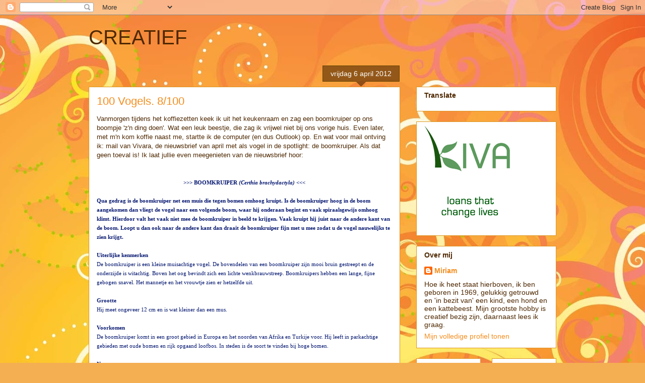

--- FILE ---
content_type: text/html; charset=UTF-8
request_url: http://creatief-miriam.blogspot.com/2012/04/100-vogels-8100.html
body_size: 14481
content:
<!DOCTYPE html>
<html class='v2' dir='ltr' lang='nl'>
<head>
<link href='https://www.blogger.com/static/v1/widgets/335934321-css_bundle_v2.css' rel='stylesheet' type='text/css'/>
<meta content='width=1100' name='viewport'/>
<meta content='text/html; charset=UTF-8' http-equiv='Content-Type'/>
<meta content='blogger' name='generator'/>
<link href='http://creatief-miriam.blogspot.com/favicon.ico' rel='icon' type='image/x-icon'/>
<link href='http://creatief-miriam.blogspot.com/2012/04/100-vogels-8100.html' rel='canonical'/>
<link rel="alternate" type="application/atom+xml" title="CREATIEF - Atom" href="http://creatief-miriam.blogspot.com/feeds/posts/default" />
<link rel="alternate" type="application/rss+xml" title="CREATIEF - RSS" href="http://creatief-miriam.blogspot.com/feeds/posts/default?alt=rss" />
<link rel="service.post" type="application/atom+xml" title="CREATIEF - Atom" href="https://www.blogger.com/feeds/6906216463596727669/posts/default" />

<link rel="alternate" type="application/atom+xml" title="CREATIEF - Atom" href="http://creatief-miriam.blogspot.com/feeds/324739215273956642/comments/default" />
<!--Can't find substitution for tag [blog.ieCssRetrofitLinks]-->
<link href='https://blogger.googleusercontent.com/img/b/R29vZ2xl/AVvXsEjxfawmt5qTI2zq5hoZJg4wB2phRnZPVfZurR5ojjCoFEZ2U5hCoO9ZTr-ctewgIVeFqwzFSN1zsusfwVGY8oZFJAZ5FUYUvt-voasfGdnb03a1XT6yvVeeK2zyw92YLKp9KasUDM_LAvtv/s320/boomkruiper.jpg' rel='image_src'/>
<meta content='http://creatief-miriam.blogspot.com/2012/04/100-vogels-8100.html' property='og:url'/>
<meta content='100 Vogels. 8/100' property='og:title'/>
<meta content='Vanmorgen tijdens het koffiezetten keek ik uit het keukenraam en zag een boomkruiper op ons boompje &#39;z&#39;n ding doen&#39;. Wat een leuk beestje, d...' property='og:description'/>
<meta content='https://blogger.googleusercontent.com/img/b/R29vZ2xl/AVvXsEjxfawmt5qTI2zq5hoZJg4wB2phRnZPVfZurR5ojjCoFEZ2U5hCoO9ZTr-ctewgIVeFqwzFSN1zsusfwVGY8oZFJAZ5FUYUvt-voasfGdnb03a1XT6yvVeeK2zyw92YLKp9KasUDM_LAvtv/w1200-h630-p-k-no-nu/boomkruiper.jpg' property='og:image'/>
<title>CREATIEF: 100 Vogels. 8/100</title>
<style id='page-skin-1' type='text/css'><!--
/*
-----------------------------------------------
Blogger Template Style
Name:     Awesome Inc.
Designer: Tina Chen
URL:      tinachen.org
----------------------------------------------- */
/* Content
----------------------------------------------- */
body {
font: normal normal 13px Arial, Tahoma, Helvetica, FreeSans, sans-serif;
color: #4e2800;
background: #f4af52 url(//themes.googleusercontent.com/image?id=1jBzZZhWmESbxpWuz4_KYI1iPRIJPfZVbhagMxWcJWDsBoLRejCvAeTWImo0USEiGpD5G) repeat fixed top center /* Credit: molotovcoketail (https://www.istockphoto.com/googleimages.php?id=1794602&amp;platform=blogger) */;
}
html body .content-outer {
min-width: 0;
max-width: 100%;
width: 100%;
}
a:link {
text-decoration: none;
color: #f48d1d;
}
a:visited {
text-decoration: none;
color: #b5653b;
}
a:hover {
text-decoration: underline;
color: #f48d1d;
}
.body-fauxcolumn-outer .cap-top {
position: absolute;
z-index: 1;
height: 276px;
width: 100%;
background: transparent none repeat-x scroll top left;
_background-image: none;
}
/* Columns
----------------------------------------------- */
.content-inner {
padding: 0;
}
.header-inner .section {
margin: 0 16px;
}
.tabs-inner .section {
margin: 0 16px;
}
.main-inner {
padding-top: 65px;
}
.main-inner .column-center-inner,
.main-inner .column-left-inner,
.main-inner .column-right-inner {
padding: 0 5px;
}
*+html body .main-inner .column-center-inner {
margin-top: -65px;
}
#layout .main-inner .column-center-inner {
margin-top: 0;
}
/* Header
----------------------------------------------- */
.header-outer {
margin: 0 0 0 0;
background: transparent none repeat scroll 0 0;
}
.Header h1 {
font: normal normal 40px Arial, Tahoma, Helvetica, FreeSans, sans-serif;
color: #4e2800;
text-shadow: 0 0 -1px #000000;
}
.Header h1 a {
color: #4e2800;
}
.Header .description {
font: normal normal 14px Arial, Tahoma, Helvetica, FreeSans, sans-serif;
color: #4e2800;
}
.header-inner .Header .titlewrapper,
.header-inner .Header .descriptionwrapper {
padding-left: 0;
padding-right: 0;
margin-bottom: 0;
}
.header-inner .Header .titlewrapper {
padding-top: 22px;
}
/* Tabs
----------------------------------------------- */
.tabs-outer {
overflow: hidden;
position: relative;
background: transparent url(https://resources.blogblog.com/blogblog/data/1kt/awesomeinc/tabs_gradient_groovy.png) repeat scroll 0 0;
}
#layout .tabs-outer {
overflow: visible;
}
.tabs-cap-top, .tabs-cap-bottom {
position: absolute;
width: 100%;
border-top: 1px solid #dc9522;
}
.tabs-cap-bottom {
bottom: 0;
}
.tabs-inner .widget li a {
display: inline-block;
margin: 0;
padding: .6em 1.5em;
font: normal bold 14px Arial, Tahoma, Helvetica, FreeSans, sans-serif;
color: #99531e;
border-top: 1px solid #dc9522;
border-bottom: 1px solid #dc9522;
border-left: 1px solid #dc9522;
height: 16px;
line-height: 16px;
}
.tabs-inner .widget li:last-child a {
border-right: 1px solid #dc9522;
}
.tabs-inner .widget li.selected a, .tabs-inner .widget li a:hover {
background: #ffeedd url(https://resources.blogblog.com/blogblog/data/1kt/awesomeinc/tabs_gradient_groovy.png) repeat-x scroll 0 -100px;
color: #3c1f00;
}
/* Headings
----------------------------------------------- */
h2 {
font: normal bold 14px Arial, Tahoma, Helvetica, FreeSans, sans-serif;
color: #4e2800;
}
/* Widgets
----------------------------------------------- */
.main-inner .section {
margin: 0 27px;
padding: 0;
}
.main-inner .column-left-outer,
.main-inner .column-right-outer {
margin-top: 0;
}
#layout .main-inner .column-left-outer,
#layout .main-inner .column-right-outer {
margin-top: 0;
}
.main-inner .column-left-inner,
.main-inner .column-right-inner {
background: transparent none repeat 0 0;
-moz-box-shadow: 0 0 0 rgba(0, 0, 0, .2);
-webkit-box-shadow: 0 0 0 rgba(0, 0, 0, .2);
-goog-ms-box-shadow: 0 0 0 rgba(0, 0, 0, .2);
box-shadow: 0 0 0 rgba(0, 0, 0, .2);
-moz-border-radius: 0;
-webkit-border-radius: 0;
-goog-ms-border-radius: 0;
border-radius: 0;
}
#layout .main-inner .column-left-inner,
#layout .main-inner .column-right-inner {
margin-top: 0;
}
.sidebar .widget {
font: normal normal 14px Arial, Tahoma, Helvetica, FreeSans, sans-serif;
color: #4e2800;
}
.sidebar .widget a:link {
color: #f48d1d;
}
.sidebar .widget a:visited {
color: #b5653b;
}
.sidebar .widget a:hover {
color: #f48d1d;
}
.sidebar .widget h2 {
text-shadow: 0 0 -1px #000000;
}
.main-inner .widget {
background-color: #ffffff;
border: 1px solid #dc9522;
padding: 0 15px 15px;
margin: 20px -16px;
-moz-box-shadow: 0 0 0 rgba(0, 0, 0, .2);
-webkit-box-shadow: 0 0 0 rgba(0, 0, 0, .2);
-goog-ms-box-shadow: 0 0 0 rgba(0, 0, 0, .2);
box-shadow: 0 0 0 rgba(0, 0, 0, .2);
-moz-border-radius: 0;
-webkit-border-radius: 0;
-goog-ms-border-radius: 0;
border-radius: 0;
}
.main-inner .widget h2 {
margin: 0 -0;
padding: .6em 0 .5em;
border-bottom: 1px solid transparent;
}
.footer-inner .widget h2 {
padding: 0 0 .4em;
border-bottom: 1px solid transparent;
}
.main-inner .widget h2 + div, .footer-inner .widget h2 + div {
border-top: 0 solid #dc9522;
padding-top: 0;
}
.main-inner .widget .widget-content {
margin: 0 -0;
padding: 7px 0 0;
}
.main-inner .widget ul, .main-inner .widget #ArchiveList ul.flat {
margin: -0 -15px 0;
padding: 0;
list-style: none;
}
.main-inner .widget #ArchiveList {
margin: -0 0 0;
}
.main-inner .widget ul li, .main-inner .widget #ArchiveList ul.flat li {
padding: .5em 15px;
text-indent: 0;
color: #666666;
border-top: 0 solid #dc9522;
border-bottom: 1px solid transparent;
}
.main-inner .widget #ArchiveList ul li {
padding-top: .25em;
padding-bottom: .25em;
}
.main-inner .widget ul li:first-child, .main-inner .widget #ArchiveList ul.flat li:first-child {
border-top: none;
}
.main-inner .widget ul li:last-child, .main-inner .widget #ArchiveList ul.flat li:last-child {
border-bottom: none;
}
.post-body {
position: relative;
}
.main-inner .widget .post-body ul {
padding: 0 2.5em;
margin: .5em 0;
list-style: disc;
}
.main-inner .widget .post-body ul li {
padding: 0.25em 0;
margin-bottom: .25em;
color: #4e2800;
border: none;
}
.footer-inner .widget ul {
padding: 0;
list-style: none;
}
.widget .zippy {
color: #666666;
}
/* Posts
----------------------------------------------- */
body .main-inner .Blog {
padding: 0;
margin-bottom: 1em;
background-color: transparent;
border: none;
-moz-box-shadow: 0 0 0 rgba(0, 0, 0, 0);
-webkit-box-shadow: 0 0 0 rgba(0, 0, 0, 0);
-goog-ms-box-shadow: 0 0 0 rgba(0, 0, 0, 0);
box-shadow: 0 0 0 rgba(0, 0, 0, 0);
}
.main-inner .section:last-child .Blog:last-child {
padding: 0;
margin-bottom: 1em;
}
.main-inner .widget h2.date-header {
margin: 0 -15px 1px;
padding: 0 0 10px 0;
font: normal normal 14px Arial, Tahoma, Helvetica, FreeSans, sans-serif;
color: #ffffff;
background: transparent url(https://resources.blogblog.com/blogblog/data/1kt/awesomeinc/date_background_groovy.png) repeat-x scroll bottom center;
border-top: 1px solid #664400;
border-bottom: 1px solid transparent;
-moz-border-radius-topleft: 0;
-moz-border-radius-topright: 0;
-webkit-border-top-left-radius: 0;
-webkit-border-top-right-radius: 0;
border-top-left-radius: 0;
border-top-right-radius: 0;
position: absolute;
bottom: 100%;
right: 15px;
text-shadow: 0 0 -1px #000000;
}
.main-inner .widget h2.date-header span {
font: normal normal 14px Arial, Tahoma, Helvetica, FreeSans, sans-serif;
display: block;
padding: .5em 15px;
border-left: 1px solid #664400;
border-right: 1px solid #664400;
}
.date-outer {
position: relative;
margin: 65px 0 20px;
padding: 0 15px;
background-color: #ffffff;
border: 1px solid #dc9522;
-moz-box-shadow: 0 0 0 rgba(0, 0, 0, .2);
-webkit-box-shadow: 0 0 0 rgba(0, 0, 0, .2);
-goog-ms-box-shadow: 0 0 0 rgba(0, 0, 0, .2);
box-shadow: 0 0 0 rgba(0, 0, 0, .2);
-moz-border-radius: 0;
-webkit-border-radius: 0;
-goog-ms-border-radius: 0;
border-radius: 0;
}
.date-outer:first-child {
margin-top: 0;
}
.date-outer:last-child {
margin-bottom: 20px;
-moz-border-radius-bottomleft: 0;
-moz-border-radius-bottomright: 0;
-webkit-border-bottom-left-radius: 0;
-webkit-border-bottom-right-radius: 0;
-goog-ms-border-bottom-left-radius: 0;
-goog-ms-border-bottom-right-radius: 0;
border-bottom-left-radius: 0;
border-bottom-right-radius: 0;
}
.date-posts {
margin: 0 -0;
padding: 0 0;
clear: both;
}
.post-outer, .inline-ad {
border-top: 1px solid #dc9522;
margin: 0 -0;
padding: 15px 0;
}
.post-outer {
padding-bottom: 10px;
}
.post-outer:first-child {
padding-top: 15px;
border-top: none;
}
.post-outer:last-child, .inline-ad:last-child {
border-bottom: none;
}
.post-body {
position: relative;
}
.post-body img {
padding: 8px;
background: transparent;
border: 1px solid transparent;
-moz-box-shadow: 0 0 0 rgba(0, 0, 0, .2);
-webkit-box-shadow: 0 0 0 rgba(0, 0, 0, .2);
box-shadow: 0 0 0 rgba(0, 0, 0, .2);
-moz-border-radius: 0;
-webkit-border-radius: 0;
border-radius: 0;
}
h3.post-title, h4 {
font: normal normal 22px Arial, Tahoma, Helvetica, FreeSans, sans-serif;
color: #f48d1d;
}
h3.post-title a {
font: normal normal 22px Arial, Tahoma, Helvetica, FreeSans, sans-serif;
color: #f48d1d;
}
h3.post-title a:hover {
color: #f48d1d;
text-decoration: underline;
}
.post-header {
margin: 0 0 1em;
}
.post-body {
line-height: 1.4;
}
.post-outer h2 {
color: #4e2800;
}
.post-footer {
margin: 1.5em 0 0;
}
#blog-pager {
padding: 15px;
font-size: 120%;
background-color: #ffffff;
border: 1px solid #dc9522;
-moz-box-shadow: 0 0 0 rgba(0, 0, 0, .2);
-webkit-box-shadow: 0 0 0 rgba(0, 0, 0, .2);
-goog-ms-box-shadow: 0 0 0 rgba(0, 0, 0, .2);
box-shadow: 0 0 0 rgba(0, 0, 0, .2);
-moz-border-radius: 0;
-webkit-border-radius: 0;
-goog-ms-border-radius: 0;
border-radius: 0;
-moz-border-radius-topleft: 0;
-moz-border-radius-topright: 0;
-webkit-border-top-left-radius: 0;
-webkit-border-top-right-radius: 0;
-goog-ms-border-top-left-radius: 0;
-goog-ms-border-top-right-radius: 0;
border-top-left-radius: 0;
border-top-right-radius-topright: 0;
margin-top: 1em;
}
.blog-feeds, .post-feeds {
margin: 1em 0;
text-align: center;
color: #4e2800;
}
.blog-feeds a, .post-feeds a {
color: #ffffff;
}
.blog-feeds a:visited, .post-feeds a:visited {
color: #ffffff;
}
.blog-feeds a:hover, .post-feeds a:hover {
color: #ffffff;
}
.post-outer .comments {
margin-top: 2em;
}
/* Comments
----------------------------------------------- */
.comments .comments-content .icon.blog-author {
background-repeat: no-repeat;
background-image: url([data-uri]);
}
.comments .comments-content .loadmore a {
border-top: 1px solid #dc9522;
border-bottom: 1px solid #dc9522;
}
.comments .continue {
border-top: 2px solid #dc9522;
}
/* Footer
----------------------------------------------- */
.footer-outer {
margin: -0 0 -1px;
padding: 0 0 0;
color: #4e2800;
overflow: hidden;
}
.footer-fauxborder-left {
border-top: 1px solid #dc9522;
background: #ffffff none repeat scroll 0 0;
-moz-box-shadow: 0 0 0 rgba(0, 0, 0, .2);
-webkit-box-shadow: 0 0 0 rgba(0, 0, 0, .2);
-goog-ms-box-shadow: 0 0 0 rgba(0, 0, 0, .2);
box-shadow: 0 0 0 rgba(0, 0, 0, .2);
margin: 0 -0;
}
/* Mobile
----------------------------------------------- */
body.mobile {
background-size: 100% auto;
}
.mobile .body-fauxcolumn-outer {
background: transparent none repeat scroll top left;
}
*+html body.mobile .main-inner .column-center-inner {
margin-top: 0;
}
.mobile .main-inner .widget {
padding: 0 0 15px;
}
.mobile .main-inner .widget h2 + div,
.mobile .footer-inner .widget h2 + div {
border-top: none;
padding-top: 0;
}
.mobile .footer-inner .widget h2 {
padding: 0.5em 0;
border-bottom: none;
}
.mobile .main-inner .widget .widget-content {
margin: 0;
padding: 7px 0 0;
}
.mobile .main-inner .widget ul,
.mobile .main-inner .widget #ArchiveList ul.flat {
margin: 0 -15px 0;
}
.mobile .main-inner .widget h2.date-header {
right: 0;
}
.mobile .date-header span {
padding: 0.4em 0;
}
.mobile .date-outer:first-child {
margin-bottom: 0;
border: 1px solid #dc9522;
-moz-border-radius-topleft: 0;
-moz-border-radius-topright: 0;
-webkit-border-top-left-radius: 0;
-webkit-border-top-right-radius: 0;
-goog-ms-border-top-left-radius: 0;
-goog-ms-border-top-right-radius: 0;
border-top-left-radius: 0;
border-top-right-radius: 0;
}
.mobile .date-outer {
border-color: #dc9522;
border-width: 0 1px 1px;
}
.mobile .date-outer:last-child {
margin-bottom: 0;
}
.mobile .main-inner {
padding: 0;
}
.mobile .header-inner .section {
margin: 0;
}
.mobile .post-outer, .mobile .inline-ad {
padding: 5px 0;
}
.mobile .tabs-inner .section {
margin: 0 10px;
}
.mobile .main-inner .widget h2 {
margin: 0;
padding: 0;
}
.mobile .main-inner .widget h2.date-header span {
padding: 0;
}
.mobile .main-inner .widget .widget-content {
margin: 0;
padding: 7px 0 0;
}
.mobile #blog-pager {
border: 1px solid transparent;
background: #ffffff none repeat scroll 0 0;
}
.mobile .main-inner .column-left-inner,
.mobile .main-inner .column-right-inner {
background: transparent none repeat 0 0;
-moz-box-shadow: none;
-webkit-box-shadow: none;
-goog-ms-box-shadow: none;
box-shadow: none;
}
.mobile .date-posts {
margin: 0;
padding: 0;
}
.mobile .footer-fauxborder-left {
margin: 0;
border-top: inherit;
}
.mobile .main-inner .section:last-child .Blog:last-child {
margin-bottom: 0;
}
.mobile-index-contents {
color: #4e2800;
}
.mobile .mobile-link-button {
background: #f48d1d url(https://resources.blogblog.com/blogblog/data/1kt/awesomeinc/tabs_gradient_groovy.png) repeat scroll 0 0;
}
.mobile-link-button a:link, .mobile-link-button a:visited {
color: #4e2800;
}
.mobile .tabs-inner .PageList .widget-content {
background: transparent;
border-top: 1px solid;
border-color: #dc9522;
color: #99531e;
}
.mobile .tabs-inner .PageList .widget-content .pagelist-arrow {
border-left: 1px solid #dc9522;
}

--></style>
<style id='template-skin-1' type='text/css'><!--
body {
min-width: 960px;
}
.content-outer, .content-fauxcolumn-outer, .region-inner {
min-width: 960px;
max-width: 960px;
_width: 960px;
}
.main-inner .columns {
padding-left: 0;
padding-right: 310px;
}
.main-inner .fauxcolumn-center-outer {
left: 0;
right: 310px;
/* IE6 does not respect left and right together */
_width: expression(this.parentNode.offsetWidth -
parseInt("0") -
parseInt("310px") + 'px');
}
.main-inner .fauxcolumn-left-outer {
width: 0;
}
.main-inner .fauxcolumn-right-outer {
width: 310px;
}
.main-inner .column-left-outer {
width: 0;
right: 100%;
margin-left: -0;
}
.main-inner .column-right-outer {
width: 310px;
margin-right: -310px;
}
#layout {
min-width: 0;
}
#layout .content-outer {
min-width: 0;
width: 800px;
}
#layout .region-inner {
min-width: 0;
width: auto;
}
body#layout div.add_widget {
padding: 8px;
}
body#layout div.add_widget a {
margin-left: 32px;
}
--></style>
<style>
    body {background-image:url(\/\/themes.googleusercontent.com\/image?id=1jBzZZhWmESbxpWuz4_KYI1iPRIJPfZVbhagMxWcJWDsBoLRejCvAeTWImo0USEiGpD5G);}
    
@media (max-width: 200px) { body {background-image:url(\/\/themes.googleusercontent.com\/image?id=1jBzZZhWmESbxpWuz4_KYI1iPRIJPfZVbhagMxWcJWDsBoLRejCvAeTWImo0USEiGpD5G&options=w200);}}
@media (max-width: 400px) and (min-width: 201px) { body {background-image:url(\/\/themes.googleusercontent.com\/image?id=1jBzZZhWmESbxpWuz4_KYI1iPRIJPfZVbhagMxWcJWDsBoLRejCvAeTWImo0USEiGpD5G&options=w400);}}
@media (max-width: 800px) and (min-width: 401px) { body {background-image:url(\/\/themes.googleusercontent.com\/image?id=1jBzZZhWmESbxpWuz4_KYI1iPRIJPfZVbhagMxWcJWDsBoLRejCvAeTWImo0USEiGpD5G&options=w800);}}
@media (max-width: 1200px) and (min-width: 801px) { body {background-image:url(\/\/themes.googleusercontent.com\/image?id=1jBzZZhWmESbxpWuz4_KYI1iPRIJPfZVbhagMxWcJWDsBoLRejCvAeTWImo0USEiGpD5G&options=w1200);}}
/* Last tag covers anything over one higher than the previous max-size cap. */
@media (min-width: 1201px) { body {background-image:url(\/\/themes.googleusercontent.com\/image?id=1jBzZZhWmESbxpWuz4_KYI1iPRIJPfZVbhagMxWcJWDsBoLRejCvAeTWImo0USEiGpD5G&options=w1600);}}
  </style>
<link href='https://www.blogger.com/dyn-css/authorization.css?targetBlogID=6906216463596727669&amp;zx=431dd805-e8d8-40c2-b618-26bab77fed1a' media='none' onload='if(media!=&#39;all&#39;)media=&#39;all&#39;' rel='stylesheet'/><noscript><link href='https://www.blogger.com/dyn-css/authorization.css?targetBlogID=6906216463596727669&amp;zx=431dd805-e8d8-40c2-b618-26bab77fed1a' rel='stylesheet'/></noscript>
<meta name='google-adsense-platform-account' content='ca-host-pub-1556223355139109'/>
<meta name='google-adsense-platform-domain' content='blogspot.com'/>

</head>
<body class='loading variant-groovy'>
<div class='navbar section' id='navbar' name='Navbar'><div class='widget Navbar' data-version='1' id='Navbar1'><script type="text/javascript">
    function setAttributeOnload(object, attribute, val) {
      if(window.addEventListener) {
        window.addEventListener('load',
          function(){ object[attribute] = val; }, false);
      } else {
        window.attachEvent('onload', function(){ object[attribute] = val; });
      }
    }
  </script>
<div id="navbar-iframe-container"></div>
<script type="text/javascript" src="https://apis.google.com/js/platform.js"></script>
<script type="text/javascript">
      gapi.load("gapi.iframes:gapi.iframes.style.bubble", function() {
        if (gapi.iframes && gapi.iframes.getContext) {
          gapi.iframes.getContext().openChild({
              url: 'https://www.blogger.com/navbar/6906216463596727669?po\x3d324739215273956642\x26origin\x3dhttp://creatief-miriam.blogspot.com',
              where: document.getElementById("navbar-iframe-container"),
              id: "navbar-iframe"
          });
        }
      });
    </script><script type="text/javascript">
(function() {
var script = document.createElement('script');
script.type = 'text/javascript';
script.src = '//pagead2.googlesyndication.com/pagead/js/google_top_exp.js';
var head = document.getElementsByTagName('head')[0];
if (head) {
head.appendChild(script);
}})();
</script>
</div></div>
<div class='body-fauxcolumns'>
<div class='fauxcolumn-outer body-fauxcolumn-outer'>
<div class='cap-top'>
<div class='cap-left'></div>
<div class='cap-right'></div>
</div>
<div class='fauxborder-left'>
<div class='fauxborder-right'></div>
<div class='fauxcolumn-inner'>
</div>
</div>
<div class='cap-bottom'>
<div class='cap-left'></div>
<div class='cap-right'></div>
</div>
</div>
</div>
<div class='content'>
<div class='content-fauxcolumns'>
<div class='fauxcolumn-outer content-fauxcolumn-outer'>
<div class='cap-top'>
<div class='cap-left'></div>
<div class='cap-right'></div>
</div>
<div class='fauxborder-left'>
<div class='fauxborder-right'></div>
<div class='fauxcolumn-inner'>
</div>
</div>
<div class='cap-bottom'>
<div class='cap-left'></div>
<div class='cap-right'></div>
</div>
</div>
</div>
<div class='content-outer'>
<div class='content-cap-top cap-top'>
<div class='cap-left'></div>
<div class='cap-right'></div>
</div>
<div class='fauxborder-left content-fauxborder-left'>
<div class='fauxborder-right content-fauxborder-right'></div>
<div class='content-inner'>
<header>
<div class='header-outer'>
<div class='header-cap-top cap-top'>
<div class='cap-left'></div>
<div class='cap-right'></div>
</div>
<div class='fauxborder-left header-fauxborder-left'>
<div class='fauxborder-right header-fauxborder-right'></div>
<div class='region-inner header-inner'>
<div class='header section' id='header' name='Koptekst'><div class='widget Header' data-version='1' id='Header1'>
<div id='header-inner'>
<div class='titlewrapper'>
<h1 class='title'>
<a href='http://creatief-miriam.blogspot.com/'>
CREATIEF
</a>
</h1>
</div>
<div class='descriptionwrapper'>
<p class='description'><span>
</span></p>
</div>
</div>
</div></div>
</div>
</div>
<div class='header-cap-bottom cap-bottom'>
<div class='cap-left'></div>
<div class='cap-right'></div>
</div>
</div>
</header>
<div class='tabs-outer'>
<div class='tabs-cap-top cap-top'>
<div class='cap-left'></div>
<div class='cap-right'></div>
</div>
<div class='fauxborder-left tabs-fauxborder-left'>
<div class='fauxborder-right tabs-fauxborder-right'></div>
<div class='region-inner tabs-inner'>
<div class='tabs no-items section' id='crosscol' name='Alle kolommen'></div>
<div class='tabs no-items section' id='crosscol-overflow' name='Cross-Column 2'></div>
</div>
</div>
<div class='tabs-cap-bottom cap-bottom'>
<div class='cap-left'></div>
<div class='cap-right'></div>
</div>
</div>
<div class='main-outer'>
<div class='main-cap-top cap-top'>
<div class='cap-left'></div>
<div class='cap-right'></div>
</div>
<div class='fauxborder-left main-fauxborder-left'>
<div class='fauxborder-right main-fauxborder-right'></div>
<div class='region-inner main-inner'>
<div class='columns fauxcolumns'>
<div class='fauxcolumn-outer fauxcolumn-center-outer'>
<div class='cap-top'>
<div class='cap-left'></div>
<div class='cap-right'></div>
</div>
<div class='fauxborder-left'>
<div class='fauxborder-right'></div>
<div class='fauxcolumn-inner'>
</div>
</div>
<div class='cap-bottom'>
<div class='cap-left'></div>
<div class='cap-right'></div>
</div>
</div>
<div class='fauxcolumn-outer fauxcolumn-left-outer'>
<div class='cap-top'>
<div class='cap-left'></div>
<div class='cap-right'></div>
</div>
<div class='fauxborder-left'>
<div class='fauxborder-right'></div>
<div class='fauxcolumn-inner'>
</div>
</div>
<div class='cap-bottom'>
<div class='cap-left'></div>
<div class='cap-right'></div>
</div>
</div>
<div class='fauxcolumn-outer fauxcolumn-right-outer'>
<div class='cap-top'>
<div class='cap-left'></div>
<div class='cap-right'></div>
</div>
<div class='fauxborder-left'>
<div class='fauxborder-right'></div>
<div class='fauxcolumn-inner'>
</div>
</div>
<div class='cap-bottom'>
<div class='cap-left'></div>
<div class='cap-right'></div>
</div>
</div>
<!-- corrects IE6 width calculation -->
<div class='columns-inner'>
<div class='column-center-outer'>
<div class='column-center-inner'>
<div class='main section' id='main' name='Algemeen'><div class='widget Blog' data-version='1' id='Blog1'>
<div class='blog-posts hfeed'>

          <div class="date-outer">
        
<h2 class='date-header'><span>vrijdag 6 april 2012</span></h2>

          <div class="date-posts">
        
<div class='post-outer'>
<div class='post hentry uncustomized-post-template' itemprop='blogPost' itemscope='itemscope' itemtype='http://schema.org/BlogPosting'>
<meta content='https://blogger.googleusercontent.com/img/b/R29vZ2xl/AVvXsEjxfawmt5qTI2zq5hoZJg4wB2phRnZPVfZurR5ojjCoFEZ2U5hCoO9ZTr-ctewgIVeFqwzFSN1zsusfwVGY8oZFJAZ5FUYUvt-voasfGdnb03a1XT6yvVeeK2zyw92YLKp9KasUDM_LAvtv/s320/boomkruiper.jpg' itemprop='image_url'/>
<meta content='6906216463596727669' itemprop='blogId'/>
<meta content='324739215273956642' itemprop='postId'/>
<a name='324739215273956642'></a>
<h3 class='post-title entry-title' itemprop='name'>
100 Vogels. 8/100
</h3>
<div class='post-header'>
<div class='post-header-line-1'></div>
</div>
<div class='post-body entry-content' id='post-body-324739215273956642' itemprop='description articleBody'>
Vanmorgen tijdens het koffiezetten&nbsp;keek ik uit het keukenraam en zag een boomkruiper op ons boompje 'z'n ding doen'. Wat een leuk beestje, die zag ik vrijwel niet bij ons vorige huis. Even later, met m'n kom koffie naast me, startte ik de computer (en dus Outlook) op. En wat voor mail ontving ik: mail van Vivara, de nieuwsbrief van april met als vogel in de spotlight: de boomkruiper. Als dat geen toeval is! Ik laat jullie even meegenieten van de nieuwsbrief hoor:<br />
<br />
<br />
<div align="center" style="text-align: center;"><strong><span style="color: #00146e; font-family: &quot;Verdana&quot;,&quot;sans-serif&quot;; font-size: 8.5pt;">&gt;&gt;&gt; BOOMKRUIPER <i>(Certhia brachydactyla)</i> &lt;&lt;&lt;</span></strong><o:p></o:p></div><br />
<strong><span style="color: #00146e; font-family: &quot;Verdana&quot;,&quot;sans-serif&quot;; font-size: 8.5pt;">Qua gedrag is de boomkruiper net een muis die tegen bomen omhoog kruipt. Is de boomkruiper hoog in de boom aangekomen dan vliegt de vogel naar een volgende boom, waar hij onderaan begint en vaak spiraalsgewijs omhoog klimt. Hierdoor valt het vaak niet mee de boomkruiper in beeld te krijgen. Vaak kruipt hij juist naar de andere kant van de boom. Loopt u dan ook naar de andere kant dan draait de boomkruiper fijn met u mee zodat u de vogel nauwelijks te zien krijgt.</span></strong><span style="color: #00146e; font-family: &quot;Verdana&quot;,&quot;sans-serif&quot;; font-size: 8.5pt;"> <o:p></o:p></span><br />
<br />
<div 0cm="" 0pt?=""><strong><span style="color: #00146e; font-family: &quot;Verdana&quot;,&quot;sans-serif&quot;; font-size: 8.5pt;">Uiterlijke kenmerken</span></strong><b><span style="color: #00146e; font-family: &quot;Verdana&quot;,&quot;sans-serif&quot;; font-size: 8.5pt;"><br />
</span></b><span style="color: #00146e; font-family: &quot;Verdana&quot;,&quot;sans-serif&quot;; font-size: 8.5pt;">De boomkruiper is een kleine muisachtige vogel. De bovendelen van een boomkruiper zijn mooi bruin gestreept en de onderzijde is witachtig. Boven het oog bevindt zich een lichte wenkbrauwstreep. Boomkruipers hebben een lange, fijne gebogen snavel. Het mannetje en het vrouwtje zien er hetzelfde uit. <o:p></o:p></span></div><br />
<strong><span style="color: #00146e; font-family: &quot;Verdana&quot;,&quot;sans-serif&quot;; font-size: 8.5pt;">Grootte</span></strong><b><span style="color: #00146e; font-family: &quot;Verdana&quot;,&quot;sans-serif&quot;; font-size: 8.5pt;"><br />
</span></b><span style="color: #00146e; font-family: &quot;Verdana&quot;,&quot;sans-serif&quot;; font-size: 8.5pt;">Hij meet ongeveer 12 cm en is wat kleiner dan een mus.<br />
<br />
<strong><span style="font-family: &quot;Verdana&quot;,&quot;sans-serif&quot;;">Voorkomen</span></strong><br />
De boomkruiper komt in een groot gebied in Europa en het noorden van Afrika en Turkije voor. Hij leeft in parkachtige gebieden met oude bomen en rijk opgaand loofbos. In steden is de soort te vinden bij hoge bomen. <o:p></o:p></span><br />
<br />
<strong><span style="color: #00146e; font-family: &quot;Verdana&quot;,&quot;sans-serif&quot;; font-size: 8.5pt;">Nest</span></strong><span style="color: #00146e; font-family: &quot;Verdana&quot;,&quot;sans-serif&quot;; font-size: 8.5pt;"><br />
Het vogeltje bouwt zijn nest in ondiepe holen en spleten in bomen. Om de boomkruiper aan nestruimte te helpen zijn er speciale nestkasten voor de boomkruiper in de handel. Vivara heeft modellen met de ingang aan de zijkant. Dit is speciaal gedaan zodat de boomkruiper de invliegopening makkelijk tegenkomt bij het omhoog kruipen.<o:p></o:p></span><br />
<br />
<strong><span style="color: #00146e; font-family: &quot;Verdana&quot;,&quot;sans-serif&quot;; font-size: 8.5pt;">Jongen</span></strong><span style="color: #00146e; font-family: &quot;Verdana&quot;,&quot;sans-serif&quot;; font-size: 8.5pt;"><br />
1 à 2 broedsels per jaar, waarbij zo'n 5 tot 7 witte met bruin-roodachtige gespikkelde eieren per broedsel worden gelegd. De broedtijd duurt ongeveer 15-17 dagen waarna de jongen nog ruim twee weken gevoerd worden door de ouders.<o:p></o:p></span><br />
<br />
<strong><span style="color: #00146e; font-family: &quot;Verdana&quot;,&quot;sans-serif&quot;; font-size: 8.5pt;">Voedsel</span></strong><span style="color: #00146e; font-family: &quot;Verdana&quot;,&quot;sans-serif&quot;; font-size: 8.5pt;"><br />
Insecten, die ze met de gekromde snavel tussen de boomschors vandaan peuteren.<o:p></o:p></span><br />
<br />
<strong><span style="color: #00146e; font-family: &quot;Verdana&quot;,&quot;sans-serif&quot;; font-size: 8.5pt;">Geluid</span></strong><span style="color: #00146e; font-family: &quot;Verdana&quot;,&quot;sans-serif&quot;; font-size: 8.5pt;"><br />
De boomkruiper maakt een hoog en scherp, maar vaak onopvallend geluid: <i>'tie tie tie'. </i>Hij heeft een oplopende<i> za</i>ng <i>'tie tru-ie trie trie'.</i> <o:p></o:p></span><br />
<br />
<strong><span style="color: #00146e; font-family: &quot;Verdana&quot;,&quot;sans-serif&quot;; font-size: 8.5pt;">Karakteristieke kenmerken</span></strong><span style="color: #00146e; font-family: &quot;Verdana&quot;,&quot;sans-serif&quot;; font-size: 8.5pt;"><o:p></o:p></span><br />
<br />
<ul type="disc"><li class="MsoNormal" style="color: #00146e; margin: 0cm 0cm 0pt; mso-list: l0 level1 lfo1; mso-margin-bottom-alt: auto; mso-margin-top-alt: auto; tab-stops: list 36.0pt;"><span style="font-family: &quot;Verdana&quot;,&quot;sans-serif&quot;; font-size: 8.5pt; mso-fareast-font-family: &quot;Times New Roman&quot;;">In tegenstelling tot de boomklever gaat de boomkruiper      nooit op een stam naar beneden, altijd omhoog! <o:p></o:p></span></li>
<li class="MsoNormal" style="color: #00146e; margin: 0cm 0cm 0pt; mso-list: l0 level1 lfo1; mso-margin-bottom-alt: auto; mso-margin-top-alt: auto; tab-stops: list 36.0pt;"><span style="font-family: &quot;Verdana&quot;,&quot;sans-serif&quot;; font-size: 8.5pt; mso-fareast-font-family: &quot;Times New Roman&quot;;">Zijn veren hebben de kleuren van een boomstam, waardoor      hij goed gecamoufleerd is. <o:p></o:p></span></li>
<li class="MsoNormal" style="color: #00146e; margin: 0cm 0cm 0pt; mso-list: l0 level1 lfo1; mso-margin-bottom-alt: auto; mso-margin-top-alt: auto; tab-stops: list 36.0pt;"><span style="font-family: &quot;Verdana&quot;,&quot;sans-serif&quot;; font-size: 8.5pt; mso-fareast-font-family: &quot;Times New Roman&quot;;">De staart wordt als ondersteuning gebruikt tijdens het      klimmen.<o:p></o:p></span></li>
</ul>Ook zat er een link bij naar een videofragment: <a href="http://www.vivara.nl/mediaplayer/section=factfiles/type=video/id=50/show.html">http://www.vivara.nl/mediaplayer/section=factfiles/type=video/id=50/show.html</a><br />
<br />
en een foto mag natuurlijk ook niet ontbreken hè: <br />
<br />
<div class="separator" style="clear: both; text-align: center;"><a href="https://blogger.googleusercontent.com/img/b/R29vZ2xl/AVvXsEjxfawmt5qTI2zq5hoZJg4wB2phRnZPVfZurR5ojjCoFEZ2U5hCoO9ZTr-ctewgIVeFqwzFSN1zsusfwVGY8oZFJAZ5FUYUvt-voasfGdnb03a1XT6yvVeeK2zyw92YLKp9KasUDM_LAvtv/s1600/boomkruiper.jpg" imageanchor="1" style="margin-left: 1em; margin-right: 1em;"><img border="0" height="320" src="https://blogger.googleusercontent.com/img/b/R29vZ2xl/AVvXsEjxfawmt5qTI2zq5hoZJg4wB2phRnZPVfZurR5ojjCoFEZ2U5hCoO9ZTr-ctewgIVeFqwzFSN1zsusfwVGY8oZFJAZ5FUYUvt-voasfGdnb03a1XT6yvVeeK2zyw92YLKp9KasUDM_LAvtv/s320/boomkruiper.jpg" width="285" /></a></div><div class="separator" style="clear: both; text-align: center;"><br />
</div><div class="separator" style="clear: both; text-align: left;"><br />
</div><div class="separator" style="clear: both; text-align: left;">Bij Vivara zijn leuk boomkruipernestkastjes te koop, dus mocht je ze in je buurt tegenkomen en ze onderdak willen geven kijk dan even in de Vivara shop. Vind je het leuk om nieuwsbrieven van hen te ontvangen dan kun je dat natuurlijk ook op hun site aangeven. Hier moet je zijn: <a href="http://www.vivara.nl/home">http://www.vivara.nl/home</a>&#65279;</div>
<div style='clear: both;'></div>
</div>
<div class='post-footer'>
<div class='post-footer-line post-footer-line-1'>
<span class='post-author vcard'>
Gepost door
<span class='fn' itemprop='author' itemscope='itemscope' itemtype='http://schema.org/Person'>
<meta content='https://www.blogger.com/profile/12703332880152360795' itemprop='url'/>
<a class='g-profile' href='https://www.blogger.com/profile/12703332880152360795' rel='author' title='author profile'>
<span itemprop='name'>Miriam</span>
</a>
</span>
</span>
<span class='post-timestamp'>
op
<meta content='http://creatief-miriam.blogspot.com/2012/04/100-vogels-8100.html' itemprop='url'/>
<a class='timestamp-link' href='http://creatief-miriam.blogspot.com/2012/04/100-vogels-8100.html' rel='bookmark' title='permanent link'><abbr class='published' itemprop='datePublished' title='2012-04-06T11:15:00+02:00'>11:15</abbr></a>
</span>
<span class='post-comment-link'>
</span>
<span class='post-icons'>
<span class='item-control blog-admin pid-1354575995'>
<a href='https://www.blogger.com/post-edit.g?blogID=6906216463596727669&postID=324739215273956642&from=pencil' title='Post bewerken'>
<img alt='' class='icon-action' height='18' src='https://resources.blogblog.com/img/icon18_edit_allbkg.gif' width='18'/>
</a>
</span>
</span>
<div class='post-share-buttons goog-inline-block'>
</div>
</div>
<div class='post-footer-line post-footer-line-2'>
<span class='post-labels'>
Labels:
<a href='http://creatief-miriam.blogspot.com/search/label/100%20Vogels' rel='tag'>100 Vogels</a>
</span>
</div>
<div class='post-footer-line post-footer-line-3'>
<span class='post-location'>
</span>
</div>
</div>
</div>
<div class='comments' id='comments'>
<a name='comments'></a>
<h4>Geen opmerkingen:</h4>
<div id='Blog1_comments-block-wrapper'>
<dl class='avatar-comment-indent' id='comments-block'>
</dl>
</div>
<p class='comment-footer'>
<a href='https://www.blogger.com/comment/fullpage/post/6906216463596727669/324739215273956642' onclick=''>Een reactie posten</a>
</p>
</div>
</div>

        </div></div>
      
</div>
<div class='blog-pager' id='blog-pager'>
<span id='blog-pager-newer-link'>
<a class='blog-pager-newer-link' href='http://creatief-miriam.blogspot.com/2012/04/update-wingspan.html' id='Blog1_blog-pager-newer-link' title='Nieuwere post'>Nieuwere post</a>
</span>
<span id='blog-pager-older-link'>
<a class='blog-pager-older-link' href='http://creatief-miriam.blogspot.com/2012/04/het-16e-hal-blok-een-dagje-eerder-deze.html' id='Blog1_blog-pager-older-link' title='Oudere post'>Oudere post</a>
</span>
<a class='home-link' href='http://creatief-miriam.blogspot.com/'>Homepage</a>
</div>
<div class='clear'></div>
<div class='post-feeds'>
<div class='feed-links'>
Abonneren op:
<a class='feed-link' href='http://creatief-miriam.blogspot.com/feeds/324739215273956642/comments/default' target='_blank' type='application/atom+xml'>Reacties posten (Atom)</a>
</div>
</div>
</div></div>
</div>
</div>
<div class='column-left-outer'>
<div class='column-left-inner'>
<aside>
</aside>
</div>
</div>
<div class='column-right-outer'>
<div class='column-right-inner'>
<aside>
<div class='sidebar section' id='sidebar-right-1'><div class='widget Translate' data-version='1' id='Translate1'>
<h2 class='title'>Translate</h2>
<div id='google_translate_element'></div>
<script>
    function googleTranslateElementInit() {
      new google.translate.TranslateElement({
        pageLanguage: 'nl',
        autoDisplay: 'true',
        layout: google.translate.TranslateElement.InlineLayout.VERTICAL
      }, 'google_translate_element');
    }
  </script>
<script src='//translate.google.com/translate_a/element.js?cb=googleTranslateElementInit'></script>
<div class='clear'></div>
</div><div class='widget HTML' data-version='1' id='HTML6'>
<div class='widget-content'>
<a href="http://www.kiva.org" target="_top">
<img src="http://www.kiva.org/images/bannerbox.png" width="175" height="200" alt="Kiva - loans that change lives" border="0" align="BOTTOM" /></a>
</div>
<div class='clear'></div>
</div><div class='widget Profile' data-version='1' id='Profile1'>
<h2>Over mij</h2>
<div class='widget-content'>
<dl class='profile-datablock'>
<dt class='profile-data'>
<a class='profile-name-link g-profile' href='https://www.blogger.com/profile/12703332880152360795' rel='author' style='background-image: url(//www.blogger.com/img/logo-16.png);'>
Miriam
</a>
</dt>
<dd class='profile-textblock'>Hoe ik heet staat hierboven, ik ben geboren in 1969, gelukkig getrouwd en 'in bezit van' een kind, een hond en een kattebeest. Mijn grootste hobby is creatief bezig zijn, daarnaast lees ik graag.</dd>
</dl>
<a class='profile-link' href='https://www.blogger.com/profile/12703332880152360795' rel='author'>Mijn volledige profiel tonen</a>
<div class='clear'></div>
</div>
</div></div>
<table border='0' cellpadding='0' cellspacing='0' class='section-columns columns-2'>
<tbody>
<tr>
<td class='first columns-cell'>
<div class='sidebar section' id='sidebar-right-2-1'><div class='widget BlogArchive' data-version='1' id='BlogArchive1'>
<h2>Blogarchief</h2>
<div class='widget-content'>
<div id='ArchiveList'>
<div id='BlogArchive1_ArchiveList'>
<select id='BlogArchive1_ArchiveMenu'>
<option value=''>Blogarchief</option>
<option value='http://creatief-miriam.blogspot.com/2026/01/'>januari (7)</option>
<option value='http://creatief-miriam.blogspot.com/2025/12/'>december (7)</option>
<option value='http://creatief-miriam.blogspot.com/2025/11/'>november (4)</option>
<option value='http://creatief-miriam.blogspot.com/2025/10/'>oktober (7)</option>
<option value='http://creatief-miriam.blogspot.com/2025/09/'>september (4)</option>
<option value='http://creatief-miriam.blogspot.com/2025/08/'>augustus (8)</option>
<option value='http://creatief-miriam.blogspot.com/2025/07/'>juli (10)</option>
<option value='http://creatief-miriam.blogspot.com/2025/06/'>juni (10)</option>
<option value='http://creatief-miriam.blogspot.com/2025/05/'>mei (7)</option>
<option value='http://creatief-miriam.blogspot.com/2025/04/'>april (4)</option>
<option value='http://creatief-miriam.blogspot.com/2025/03/'>maart (7)</option>
<option value='http://creatief-miriam.blogspot.com/2025/02/'>februari (6)</option>
<option value='http://creatief-miriam.blogspot.com/2025/01/'>januari (9)</option>
<option value='http://creatief-miriam.blogspot.com/2024/12/'>december (4)</option>
<option value='http://creatief-miriam.blogspot.com/2024/11/'>november (5)</option>
<option value='http://creatief-miriam.blogspot.com/2024/10/'>oktober (4)</option>
<option value='http://creatief-miriam.blogspot.com/2024/09/'>september (7)</option>
<option value='http://creatief-miriam.blogspot.com/2024/08/'>augustus (7)</option>
<option value='http://creatief-miriam.blogspot.com/2024/07/'>juli (13)</option>
<option value='http://creatief-miriam.blogspot.com/2024/06/'>juni (10)</option>
<option value='http://creatief-miriam.blogspot.com/2024/05/'>mei (13)</option>
<option value='http://creatief-miriam.blogspot.com/2024/04/'>april (13)</option>
<option value='http://creatief-miriam.blogspot.com/2024/03/'>maart (15)</option>
<option value='http://creatief-miriam.blogspot.com/2024/02/'>februari (10)</option>
<option value='http://creatief-miriam.blogspot.com/2024/01/'>januari (10)</option>
<option value='http://creatief-miriam.blogspot.com/2023/12/'>december (12)</option>
<option value='http://creatief-miriam.blogspot.com/2023/11/'>november (15)</option>
<option value='http://creatief-miriam.blogspot.com/2023/10/'>oktober (16)</option>
<option value='http://creatief-miriam.blogspot.com/2023/09/'>september (11)</option>
<option value='http://creatief-miriam.blogspot.com/2023/08/'>augustus (11)</option>
<option value='http://creatief-miriam.blogspot.com/2023/07/'>juli (8)</option>
<option value='http://creatief-miriam.blogspot.com/2023/06/'>juni (3)</option>
<option value='http://creatief-miriam.blogspot.com/2023/05/'>mei (13)</option>
<option value='http://creatief-miriam.blogspot.com/2023/04/'>april (8)</option>
<option value='http://creatief-miriam.blogspot.com/2023/03/'>maart (14)</option>
<option value='http://creatief-miriam.blogspot.com/2023/02/'>februari (8)</option>
<option value='http://creatief-miriam.blogspot.com/2023/01/'>januari (20)</option>
<option value='http://creatief-miriam.blogspot.com/2022/12/'>december (26)</option>
<option value='http://creatief-miriam.blogspot.com/2022/11/'>november (13)</option>
<option value='http://creatief-miriam.blogspot.com/2022/10/'>oktober (13)</option>
<option value='http://creatief-miriam.blogspot.com/2022/09/'>september (15)</option>
<option value='http://creatief-miriam.blogspot.com/2022/08/'>augustus (19)</option>
<option value='http://creatief-miriam.blogspot.com/2022/07/'>juli (15)</option>
<option value='http://creatief-miriam.blogspot.com/2022/06/'>juni (17)</option>
<option value='http://creatief-miriam.blogspot.com/2022/05/'>mei (9)</option>
<option value='http://creatief-miriam.blogspot.com/2022/04/'>april (9)</option>
<option value='http://creatief-miriam.blogspot.com/2022/03/'>maart (11)</option>
<option value='http://creatief-miriam.blogspot.com/2022/02/'>februari (14)</option>
<option value='http://creatief-miriam.blogspot.com/2022/01/'>januari (8)</option>
<option value='http://creatief-miriam.blogspot.com/2021/12/'>december (11)</option>
<option value='http://creatief-miriam.blogspot.com/2021/11/'>november (11)</option>
<option value='http://creatief-miriam.blogspot.com/2021/10/'>oktober (15)</option>
<option value='http://creatief-miriam.blogspot.com/2021/09/'>september (10)</option>
<option value='http://creatief-miriam.blogspot.com/2021/08/'>augustus (17)</option>
<option value='http://creatief-miriam.blogspot.com/2021/07/'>juli (5)</option>
<option value='http://creatief-miriam.blogspot.com/2021/06/'>juni (7)</option>
<option value='http://creatief-miriam.blogspot.com/2021/05/'>mei (8)</option>
<option value='http://creatief-miriam.blogspot.com/2021/04/'>april (7)</option>
<option value='http://creatief-miriam.blogspot.com/2021/03/'>maart (3)</option>
<option value='http://creatief-miriam.blogspot.com/2021/02/'>februari (3)</option>
<option value='http://creatief-miriam.blogspot.com/2021/01/'>januari (5)</option>
<option value='http://creatief-miriam.blogspot.com/2020/12/'>december (1)</option>
<option value='http://creatief-miriam.blogspot.com/2020/11/'>november (2)</option>
<option value='http://creatief-miriam.blogspot.com/2020/09/'>september (4)</option>
<option value='http://creatief-miriam.blogspot.com/2020/07/'>juli (2)</option>
<option value='http://creatief-miriam.blogspot.com/2020/06/'>juni (2)</option>
<option value='http://creatief-miriam.blogspot.com/2020/05/'>mei (2)</option>
<option value='http://creatief-miriam.blogspot.com/2020/04/'>april (1)</option>
<option value='http://creatief-miriam.blogspot.com/2020/03/'>maart (1)</option>
<option value='http://creatief-miriam.blogspot.com/2020/02/'>februari (1)</option>
<option value='http://creatief-miriam.blogspot.com/2020/01/'>januari (1)</option>
<option value='http://creatief-miriam.blogspot.com/2019/11/'>november (1)</option>
<option value='http://creatief-miriam.blogspot.com/2019/10/'>oktober (3)</option>
<option value='http://creatief-miriam.blogspot.com/2019/08/'>augustus (1)</option>
<option value='http://creatief-miriam.blogspot.com/2019/07/'>juli (2)</option>
<option value='http://creatief-miriam.blogspot.com/2019/06/'>juni (1)</option>
<option value='http://creatief-miriam.blogspot.com/2019/03/'>maart (1)</option>
<option value='http://creatief-miriam.blogspot.com/2019/02/'>februari (2)</option>
<option value='http://creatief-miriam.blogspot.com/2019/01/'>januari (5)</option>
<option value='http://creatief-miriam.blogspot.com/2018/11/'>november (4)</option>
<option value='http://creatief-miriam.blogspot.com/2018/10/'>oktober (3)</option>
<option value='http://creatief-miriam.blogspot.com/2018/09/'>september (2)</option>
<option value='http://creatief-miriam.blogspot.com/2018/08/'>augustus (7)</option>
<option value='http://creatief-miriam.blogspot.com/2018/07/'>juli (3)</option>
<option value='http://creatief-miriam.blogspot.com/2018/06/'>juni (1)</option>
<option value='http://creatief-miriam.blogspot.com/2018/05/'>mei (2)</option>
<option value='http://creatief-miriam.blogspot.com/2018/04/'>april (2)</option>
<option value='http://creatief-miriam.blogspot.com/2018/03/'>maart (4)</option>
<option value='http://creatief-miriam.blogspot.com/2018/02/'>februari (6)</option>
<option value='http://creatief-miriam.blogspot.com/2018/01/'>januari (6)</option>
<option value='http://creatief-miriam.blogspot.com/2017/12/'>december (7)</option>
<option value='http://creatief-miriam.blogspot.com/2017/11/'>november (7)</option>
<option value='http://creatief-miriam.blogspot.com/2017/10/'>oktober (4)</option>
<option value='http://creatief-miriam.blogspot.com/2017/09/'>september (8)</option>
<option value='http://creatief-miriam.blogspot.com/2017/08/'>augustus (11)</option>
<option value='http://creatief-miriam.blogspot.com/2017/07/'>juli (9)</option>
<option value='http://creatief-miriam.blogspot.com/2017/06/'>juni (15)</option>
<option value='http://creatief-miriam.blogspot.com/2017/05/'>mei (7)</option>
<option value='http://creatief-miriam.blogspot.com/2017/04/'>april (9)</option>
<option value='http://creatief-miriam.blogspot.com/2017/03/'>maart (16)</option>
<option value='http://creatief-miriam.blogspot.com/2017/02/'>februari (21)</option>
<option value='http://creatief-miriam.blogspot.com/2017/01/'>januari (10)</option>
<option value='http://creatief-miriam.blogspot.com/2016/12/'>december (8)</option>
<option value='http://creatief-miriam.blogspot.com/2016/11/'>november (12)</option>
<option value='http://creatief-miriam.blogspot.com/2016/10/'>oktober (11)</option>
<option value='http://creatief-miriam.blogspot.com/2016/09/'>september (14)</option>
<option value='http://creatief-miriam.blogspot.com/2016/08/'>augustus (5)</option>
<option value='http://creatief-miriam.blogspot.com/2016/07/'>juli (6)</option>
<option value='http://creatief-miriam.blogspot.com/2016/06/'>juni (2)</option>
<option value='http://creatief-miriam.blogspot.com/2016/05/'>mei (6)</option>
<option value='http://creatief-miriam.blogspot.com/2016/04/'>april (3)</option>
<option value='http://creatief-miriam.blogspot.com/2016/03/'>maart (8)</option>
<option value='http://creatief-miriam.blogspot.com/2016/02/'>februari (3)</option>
<option value='http://creatief-miriam.blogspot.com/2016/01/'>januari (4)</option>
<option value='http://creatief-miriam.blogspot.com/2015/11/'>november (3)</option>
<option value='http://creatief-miriam.blogspot.com/2015/10/'>oktober (2)</option>
<option value='http://creatief-miriam.blogspot.com/2015/08/'>augustus (4)</option>
<option value='http://creatief-miriam.blogspot.com/2015/07/'>juli (8)</option>
<option value='http://creatief-miriam.blogspot.com/2015/06/'>juni (7)</option>
<option value='http://creatief-miriam.blogspot.com/2015/05/'>mei (3)</option>
<option value='http://creatief-miriam.blogspot.com/2015/04/'>april (1)</option>
<option value='http://creatief-miriam.blogspot.com/2015/03/'>maart (3)</option>
<option value='http://creatief-miriam.blogspot.com/2015/02/'>februari (2)</option>
<option value='http://creatief-miriam.blogspot.com/2015/01/'>januari (6)</option>
<option value='http://creatief-miriam.blogspot.com/2014/12/'>december (2)</option>
<option value='http://creatief-miriam.blogspot.com/2014/11/'>november (13)</option>
<option value='http://creatief-miriam.blogspot.com/2014/10/'>oktober (3)</option>
<option value='http://creatief-miriam.blogspot.com/2014/09/'>september (4)</option>
<option value='http://creatief-miriam.blogspot.com/2014/08/'>augustus (6)</option>
<option value='http://creatief-miriam.blogspot.com/2014/07/'>juli (3)</option>
<option value='http://creatief-miriam.blogspot.com/2014/06/'>juni (9)</option>
<option value='http://creatief-miriam.blogspot.com/2014/05/'>mei (5)</option>
<option value='http://creatief-miriam.blogspot.com/2014/04/'>april (7)</option>
<option value='http://creatief-miriam.blogspot.com/2014/03/'>maart (4)</option>
<option value='http://creatief-miriam.blogspot.com/2014/02/'>februari (7)</option>
<option value='http://creatief-miriam.blogspot.com/2014/01/'>januari (5)</option>
<option value='http://creatief-miriam.blogspot.com/2013/12/'>december (10)</option>
<option value='http://creatief-miriam.blogspot.com/2013/11/'>november (6)</option>
<option value='http://creatief-miriam.blogspot.com/2013/10/'>oktober (28)</option>
<option value='http://creatief-miriam.blogspot.com/2013/09/'>september (5)</option>
<option value='http://creatief-miriam.blogspot.com/2013/08/'>augustus (8)</option>
<option value='http://creatief-miriam.blogspot.com/2013/07/'>juli (5)</option>
<option value='http://creatief-miriam.blogspot.com/2013/06/'>juni (3)</option>
<option value='http://creatief-miriam.blogspot.com/2013/05/'>mei (9)</option>
<option value='http://creatief-miriam.blogspot.com/2013/04/'>april (12)</option>
<option value='http://creatief-miriam.blogspot.com/2013/03/'>maart (10)</option>
<option value='http://creatief-miriam.blogspot.com/2013/02/'>februari (10)</option>
<option value='http://creatief-miriam.blogspot.com/2013/01/'>januari (14)</option>
<option value='http://creatief-miriam.blogspot.com/2012/12/'>december (14)</option>
<option value='http://creatief-miriam.blogspot.com/2012/11/'>november (14)</option>
<option value='http://creatief-miriam.blogspot.com/2012/10/'>oktober (18)</option>
<option value='http://creatief-miriam.blogspot.com/2012/09/'>september (12)</option>
<option value='http://creatief-miriam.blogspot.com/2012/08/'>augustus (13)</option>
<option value='http://creatief-miriam.blogspot.com/2012/07/'>juli (13)</option>
<option value='http://creatief-miriam.blogspot.com/2012/06/'>juni (9)</option>
<option value='http://creatief-miriam.blogspot.com/2012/05/'>mei (14)</option>
<option value='http://creatief-miriam.blogspot.com/2012/04/'>april (19)</option>
<option value='http://creatief-miriam.blogspot.com/2012/03/'>maart (12)</option>
<option value='http://creatief-miriam.blogspot.com/2012/02/'>februari (11)</option>
<option value='http://creatief-miriam.blogspot.com/2012/01/'>januari (14)</option>
<option value='http://creatief-miriam.blogspot.com/2011/12/'>december (19)</option>
<option value='http://creatief-miriam.blogspot.com/2011/11/'>november (16)</option>
<option value='http://creatief-miriam.blogspot.com/2011/10/'>oktober (8)</option>
<option value='http://creatief-miriam.blogspot.com/2011/09/'>september (8)</option>
<option value='http://creatief-miriam.blogspot.com/2011/08/'>augustus (12)</option>
<option value='http://creatief-miriam.blogspot.com/2011/07/'>juli (10)</option>
<option value='http://creatief-miriam.blogspot.com/2011/06/'>juni (9)</option>
<option value='http://creatief-miriam.blogspot.com/2011/05/'>mei (11)</option>
<option value='http://creatief-miriam.blogspot.com/2011/04/'>april (17)</option>
<option value='http://creatief-miriam.blogspot.com/2011/03/'>maart (17)</option>
<option value='http://creatief-miriam.blogspot.com/2011/02/'>februari (14)</option>
<option value='http://creatief-miriam.blogspot.com/2011/01/'>januari (20)</option>
<option value='http://creatief-miriam.blogspot.com/2010/12/'>december (15)</option>
<option value='http://creatief-miriam.blogspot.com/2010/11/'>november (8)</option>
<option value='http://creatief-miriam.blogspot.com/2010/10/'>oktober (17)</option>
<option value='http://creatief-miriam.blogspot.com/2010/09/'>september (12)</option>
<option value='http://creatief-miriam.blogspot.com/2010/08/'>augustus (19)</option>
<option value='http://creatief-miriam.blogspot.com/2010/07/'>juli (14)</option>
<option value='http://creatief-miriam.blogspot.com/2010/06/'>juni (13)</option>
<option value='http://creatief-miriam.blogspot.com/2010/05/'>mei (13)</option>
<option value='http://creatief-miriam.blogspot.com/2010/04/'>april (17)</option>
<option value='http://creatief-miriam.blogspot.com/2010/03/'>maart (12)</option>
<option value='http://creatief-miriam.blogspot.com/2010/02/'>februari (13)</option>
<option value='http://creatief-miriam.blogspot.com/2010/01/'>januari (12)</option>
<option value='http://creatief-miriam.blogspot.com/2009/12/'>december (16)</option>
<option value='http://creatief-miriam.blogspot.com/2009/11/'>november (8)</option>
<option value='http://creatief-miriam.blogspot.com/2009/10/'>oktober (8)</option>
<option value='http://creatief-miriam.blogspot.com/2009/09/'>september (10)</option>
<option value='http://creatief-miriam.blogspot.com/2009/08/'>augustus (9)</option>
<option value='http://creatief-miriam.blogspot.com/2009/07/'>juli (10)</option>
<option value='http://creatief-miriam.blogspot.com/2009/06/'>juni (8)</option>
<option value='http://creatief-miriam.blogspot.com/2009/05/'>mei (9)</option>
<option value='http://creatief-miriam.blogspot.com/2009/04/'>april (9)</option>
<option value='http://creatief-miriam.blogspot.com/2009/03/'>maart (15)</option>
<option value='http://creatief-miriam.blogspot.com/2009/02/'>februari (15)</option>
<option value='http://creatief-miriam.blogspot.com/2009/01/'>januari (17)</option>
<option value='http://creatief-miriam.blogspot.com/2008/12/'>december (16)</option>
<option value='http://creatief-miriam.blogspot.com/2008/11/'>november (4)</option>
<option value='http://creatief-miriam.blogspot.com/2008/10/'>oktober (8)</option>
<option value='http://creatief-miriam.blogspot.com/2008/09/'>september (5)</option>
<option value='http://creatief-miriam.blogspot.com/2008/08/'>augustus (6)</option>
<option value='http://creatief-miriam.blogspot.com/2008/07/'>juli (7)</option>
<option value='http://creatief-miriam.blogspot.com/2008/06/'>juni (8)</option>
<option value='http://creatief-miriam.blogspot.com/2008/05/'>mei (9)</option>
<option value='http://creatief-miriam.blogspot.com/2008/04/'>april (6)</option>
<option value='http://creatief-miriam.blogspot.com/2008/03/'>maart (8)</option>
<option value='http://creatief-miriam.blogspot.com/2008/02/'>februari (13)</option>
<option value='http://creatief-miriam.blogspot.com/2008/01/'>januari (7)</option>
<option value='http://creatief-miriam.blogspot.com/2007/12/'>december (2)</option>
<option value='http://creatief-miriam.blogspot.com/2007/11/'>november (7)</option>
<option value='http://creatief-miriam.blogspot.com/2007/10/'>oktober (6)</option>
<option value='http://creatief-miriam.blogspot.com/2007/09/'>september (6)</option>
</select>
</div>
</div>
<div class='clear'></div>
</div>
</div></div>
</td>
<td class='columns-cell'>
<div class='sidebar section' id='sidebar-right-2-2'><div class='widget Label' data-version='1' id='Label1'>
<h2>Labels</h2>
<div class='widget-content list-label-widget-content'>
<ul>
<li>
<a dir='ltr' href='http://creatief-miriam.blogspot.com/search/label/100%20Vogels'>100 Vogels</a>
<span dir='ltr'>(48)</span>
</li>
<li>
<a dir='ltr' href='http://creatief-miriam.blogspot.com/search/label/ATC'>ATC</a>
<span dir='ltr'>(236)</span>
</li>
<li>
<a dir='ltr' href='http://creatief-miriam.blogspot.com/search/label/award'>award</a>
<span dir='ltr'>(5)</span>
</li>
<li>
<a dir='ltr' href='http://creatief-miriam.blogspot.com/search/label/Bakken'>Bakken</a>
<span dir='ltr'>(8)</span>
</li>
<li>
<a dir='ltr' href='http://creatief-miriam.blogspot.com/search/label/Ballon%20modelleren'>Ballon modelleren</a>
<span dir='ltr'>(2)</span>
</li>
<li>
<a dir='ltr' href='http://creatief-miriam.blogspot.com/search/label/Binnen%20groen'>Binnen groen</a>
<span dir='ltr'>(1)</span>
</li>
<li>
<a dir='ltr' href='http://creatief-miriam.blogspot.com/search/label/Boeken%20en%20Tijdschriften'>Boeken en Tijdschriften</a>
<span dir='ltr'>(24)</span>
</li>
<li>
<a dir='ltr' href='http://creatief-miriam.blogspot.com/search/label/boekselen'>boekselen</a>
<span dir='ltr'>(7)</span>
</li>
<li>
<a dir='ltr' href='http://creatief-miriam.blogspot.com/search/label/borduren'>borduren</a>
<span dir='ltr'>(200)</span>
</li>
<li>
<a dir='ltr' href='http://creatief-miriam.blogspot.com/search/label/Breien'>Breien</a>
<span dir='ltr'>(284)</span>
</li>
<li>
<a dir='ltr' href='http://creatief-miriam.blogspot.com/search/label/Breien%20KAL'>Breien KAL</a>
<span dir='ltr'>(65)</span>
</li>
<li>
<a dir='ltr' href='http://creatief-miriam.blogspot.com/search/label/CASE'>CASE</a>
<span dir='ltr'>(9)</span>
</li>
<li>
<a dir='ltr' href='http://creatief-miriam.blogspot.com/search/label/Clubcrea'>Clubcrea</a>
<span dir='ltr'>(13)</span>
</li>
<li>
<a dir='ltr' href='http://creatief-miriam.blogspot.com/search/label/D%27ruitdaging'>D&#39;ruitdaging</a>
<span dir='ltr'>(29)</span>
</li>
<li>
<a dir='ltr' href='http://creatief-miriam.blogspot.com/search/label/Diamond%20paint'>Diamond paint</a>
<span dir='ltr'>(4)</span>
</li>
<li>
<a dir='ltr' href='http://creatief-miriam.blogspot.com/search/label/DOP'>DOP</a>
<span dir='ltr'>(4)</span>
</li>
<li>
<a dir='ltr' href='http://creatief-miriam.blogspot.com/search/label/Dotee%20Doll'>Dotee Doll</a>
<span dir='ltr'>(3)</span>
</li>
<li>
<a dir='ltr' href='http://creatief-miriam.blogspot.com/search/label/Geef%20Uit%20Liefde'>Geef Uit Liefde</a>
<span dir='ltr'>(82)</span>
</li>
<li>
<a dir='ltr' href='http://creatief-miriam.blogspot.com/search/label/GeefmaandNovember'>GeefmaandNovember</a>
<span dir='ltr'>(14)</span>
</li>
<li>
<a dir='ltr' href='http://creatief-miriam.blogspot.com/search/label/Gel%20Plate'>Gel Plate</a>
<span dir='ltr'>(2)</span>
</li>
<li>
<a dir='ltr' href='http://creatief-miriam.blogspot.com/search/label/Give%20Away'>Give Away</a>
<span dir='ltr'>(3)</span>
</li>
<li>
<a dir='ltr' href='http://creatief-miriam.blogspot.com/search/label/haken'>haken</a>
<span dir='ltr'>(216)</span>
</li>
<li>
<a dir='ltr' href='http://creatief-miriam.blogspot.com/search/label/HAL'>HAL</a>
<span dir='ltr'>(103)</span>
</li>
<li>
<a dir='ltr' href='http://creatief-miriam.blogspot.com/search/label/Inchie'>Inchie</a>
<span dir='ltr'>(1)</span>
</li>
<li>
<a dir='ltr' href='http://creatief-miriam.blogspot.com/search/label/IronCraft'>IronCraft</a>
<span dir='ltr'>(45)</span>
</li>
<li>
<a dir='ltr' href='http://creatief-miriam.blogspot.com/search/label/kaarten'>kaarten</a>
<span dir='ltr'>(218)</span>
</li>
<li>
<a dir='ltr' href='http://creatief-miriam.blogspot.com/search/label/kinderknutsels'>kinderknutsels</a>
<span dir='ltr'>(19)</span>
</li>
<li>
<a dir='ltr' href='http://creatief-miriam.blogspot.com/search/label/Kiva'>Kiva</a>
<span dir='ltr'>(55)</span>
</li>
<li>
<a dir='ltr' href='http://creatief-miriam.blogspot.com/search/label/kleding%20maken'>kleding maken</a>
<span dir='ltr'>(23)</span>
</li>
<li>
<a dir='ltr' href='http://creatief-miriam.blogspot.com/search/label/Knopen'>Knopen</a>
<span dir='ltr'>(3)</span>
</li>
<li>
<a dir='ltr' href='http://creatief-miriam.blogspot.com/search/label/Knutselen'>Knutselen</a>
<span dir='ltr'>(24)</span>
</li>
<li>
<a dir='ltr' href='http://creatief-miriam.blogspot.com/search/label/Koffieboontje'>Koffieboontje</a>
<span dir='ltr'>(1)</span>
</li>
<li>
<a dir='ltr' href='http://creatief-miriam.blogspot.com/search/label/Kralen'>Kralen</a>
<span dir='ltr'>(28)</span>
</li>
<li>
<a dir='ltr' href='http://creatief-miriam.blogspot.com/search/label/linoleum'>linoleum</a>
<span dir='ltr'>(1)</span>
</li>
<li>
<a dir='ltr' href='http://creatief-miriam.blogspot.com/search/label/miniatuur'>miniatuur</a>
<span dir='ltr'>(2)</span>
</li>
<li>
<a dir='ltr' href='http://creatief-miriam.blogspot.com/search/label/Mixed%20Media'>Mixed Media</a>
<span dir='ltr'>(2)</span>
</li>
<li>
<a dir='ltr' href='http://creatief-miriam.blogspot.com/search/label/Mixed%20Media%20Morsels'>Mixed Media Morsels</a>
<span dir='ltr'>(20)</span>
</li>
<li>
<a dir='ltr' href='http://creatief-miriam.blogspot.com/search/label/Naaien'>Naaien</a>
<span dir='ltr'>(45)</span>
</li>
<li>
<a dir='ltr' href='http://creatief-miriam.blogspot.com/search/label/Overig'>Overig</a>
<span dir='ltr'>(273)</span>
</li>
<li>
<a dir='ltr' href='http://creatief-miriam.blogspot.com/search/label/Papier'>Papier</a>
<span dir='ltr'>(8)</span>
</li>
<li>
<a dir='ltr' href='http://creatief-miriam.blogspot.com/search/label/Pensioentjes'>Pensioentjes</a>
<span dir='ltr'>(180)</span>
</li>
<li>
<a dir='ltr' href='http://creatief-miriam.blogspot.com/search/label/Pienuts'>Pienuts</a>
<span dir='ltr'>(13)</span>
</li>
<li>
<a dir='ltr' href='http://creatief-miriam.blogspot.com/search/label/PunkProject%20Make%20Things%21'>PunkProject Make Things!</a>
<span dir='ltr'>(11)</span>
</li>
<li>
<a dir='ltr' href='http://creatief-miriam.blogspot.com/search/label/QAL'>QAL</a>
<span dir='ltr'>(7)</span>
</li>
<li>
<a dir='ltr' href='http://creatief-miriam.blogspot.com/search/label/Quilten%2FPatchwork'>Quilten/Patchwork</a>
<span dir='ltr'>(167)</span>
</li>
<li>
<a dir='ltr' href='http://creatief-miriam.blogspot.com/search/label/RAK'>RAK</a>
<span dir='ltr'>(48)</span>
</li>
<li>
<a dir='ltr' href='http://creatief-miriam.blogspot.com/search/label/RAK%20Kraanvogelproject'>RAK Kraanvogelproject</a>
<span dir='ltr'>(9)</span>
</li>
<li>
<a dir='ltr' href='http://creatief-miriam.blogspot.com/search/label/SAL'>SAL</a>
<span dir='ltr'>(123)</span>
</li>
<li>
<a dir='ltr' href='http://creatief-miriam.blogspot.com/search/label/Sew%20Along'>Sew Along</a>
<span dir='ltr'>(1)</span>
</li>
<li>
<a dir='ltr' href='http://creatief-miriam.blogspot.com/search/label/SidewalkCrack'>SidewalkCrack</a>
<span dir='ltr'>(3)</span>
</li>
<li>
<a dir='ltr' href='http://creatief-miriam.blogspot.com/search/label/sjal'>sjal</a>
<span dir='ltr'>(9)</span>
</li>
<li>
<a dir='ltr' href='http://creatief-miriam.blogspot.com/search/label/speelkwartiertje'>speelkwartiertje</a>
<span dir='ltr'>(2)</span>
</li>
<li>
<a dir='ltr' href='http://creatief-miriam.blogspot.com/search/label/Speldenkussenclub'>Speldenkussenclub</a>
<span dir='ltr'>(7)</span>
</li>
<li>
<a dir='ltr' href='http://creatief-miriam.blogspot.com/search/label/stempelen'>stempelen</a>
<span dir='ltr'>(297)</span>
</li>
<li>
<a dir='ltr' href='http://creatief-miriam.blogspot.com/search/label/SWAP'>SWAP</a>
<span dir='ltr'>(291)</span>
</li>
<li>
<a dir='ltr' href='http://creatief-miriam.blogspot.com/search/label/tekenen%20en%20kleuren'>tekenen en kleuren</a>
<span dir='ltr'>(2)</span>
</li>
<li>
<a dir='ltr' href='http://creatief-miriam.blogspot.com/search/label/TentjeperWeek'>TentjeperWeek</a>
<span dir='ltr'>(131)</span>
</li>
<li>
<a dir='ltr' href='http://creatief-miriam.blogspot.com/search/label/The%20Toy%20Society'>The Toy Society</a>
<span dir='ltr'>(4)</span>
</li>
<li>
<a dir='ltr' href='http://creatief-miriam.blogspot.com/search/label/thema%20project'>thema project</a>
<span dir='ltr'>(16)</span>
</li>
<li>
<a dir='ltr' href='http://creatief-miriam.blogspot.com/search/label/Trollbeads'>Trollbeads</a>
<span dir='ltr'>(7)</span>
</li>
<li>
<a dir='ltr' href='http://creatief-miriam.blogspot.com/search/label/Tuin'>Tuin</a>
<span dir='ltr'>(16)</span>
</li>
<li>
<a dir='ltr' href='http://creatief-miriam.blogspot.com/search/label/ufo'>ufo</a>
<span dir='ltr'>(1)</span>
</li>
<li>
<a dir='ltr' href='http://creatief-miriam.blogspot.com/search/label/UFO%20club'>UFO club</a>
<span dir='ltr'>(48)</span>
</li>
<li>
<a dir='ltr' href='http://creatief-miriam.blogspot.com/search/label/Uurtje%20per%20Dag'>Uurtje per Dag</a>
<span dir='ltr'>(22)</span>
</li>
<li>
<a dir='ltr' href='http://creatief-miriam.blogspot.com/search/label/UWYH'>UWYH</a>
<span dir='ltr'>(50)</span>
</li>
<li>
<a dir='ltr' href='http://creatief-miriam.blogspot.com/search/label/Vilt'>Vilt</a>
<span dir='ltr'>(10)</span>
</li>
<li>
<a dir='ltr' href='http://creatief-miriam.blogspot.com/search/label/Vilten'>Vilten</a>
<span dir='ltr'>(4)</span>
</li>
<li>
<a dir='ltr' href='http://creatief-miriam.blogspot.com/search/label/Viltpopjes'>Viltpopjes</a>
<span dir='ltr'>(10)</span>
</li>
<li>
<a dir='ltr' href='http://creatief-miriam.blogspot.com/search/label/WIPgo'>WIPgo</a>
<span dir='ltr'>(22)</span>
</li>
<li>
<a dir='ltr' href='http://creatief-miriam.blogspot.com/search/label/Women%20Unleashed'>Women Unleashed</a>
<span dir='ltr'>(2)</span>
</li>
<li>
<a dir='ltr' href='http://creatief-miriam.blogspot.com/search/label/Wreck%20this%20Journal'>Wreck this Journal</a>
<span dir='ltr'>(2)</span>
</li>
</ul>
<div class='clear'></div>
</div>
</div></div>
</td>
</tr>
</tbody>
</table>
<div class='sidebar no-items section' id='sidebar-right-3'></div>
</aside>
</div>
</div>
</div>
<div style='clear: both'></div>
<!-- columns -->
</div>
<!-- main -->
</div>
</div>
<div class='main-cap-bottom cap-bottom'>
<div class='cap-left'></div>
<div class='cap-right'></div>
</div>
</div>
<footer>
<div class='footer-outer'>
<div class='footer-cap-top cap-top'>
<div class='cap-left'></div>
<div class='cap-right'></div>
</div>
<div class='fauxborder-left footer-fauxborder-left'>
<div class='fauxborder-right footer-fauxborder-right'></div>
<div class='region-inner footer-inner'>
<div class='foot no-items section' id='footer-1'></div>
<table border='0' cellpadding='0' cellspacing='0' class='section-columns columns-2'>
<tbody>
<tr>
<td class='first columns-cell'>
<div class='foot no-items section' id='footer-2-1'></div>
</td>
<td class='columns-cell'>
<div class='foot no-items section' id='footer-2-2'></div>
</td>
</tr>
</tbody>
</table>
<!-- outside of the include in order to lock Attribution widget -->
<div class='foot section' id='footer-3' name='Voettekst'><div class='widget Attribution' data-version='1' id='Attribution1'>
<div class='widget-content' style='text-align: center;'>
Thema Supercool. Thema-afbeeldingen van <a href='https://www.istockphoto.com/googleimages.php?id=1794602&amp;platform=blogger&langregion=nl' target='_blank'>molotovcoketail</a>. Mogelijk gemaakt door <a href='https://www.blogger.com' target='_blank'>Blogger</a>.
</div>
<div class='clear'></div>
</div></div>
</div>
</div>
<div class='footer-cap-bottom cap-bottom'>
<div class='cap-left'></div>
<div class='cap-right'></div>
</div>
</div>
</footer>
<!-- content -->
</div>
</div>
<div class='content-cap-bottom cap-bottom'>
<div class='cap-left'></div>
<div class='cap-right'></div>
</div>
</div>
</div>
<script type='text/javascript'>
    window.setTimeout(function() {
        document.body.className = document.body.className.replace('loading', '');
      }, 10);
  </script>

<script type="text/javascript" src="https://www.blogger.com/static/v1/widgets/2028843038-widgets.js"></script>
<script type='text/javascript'>
window['__wavt'] = 'AOuZoY57iOLwUko3V9xjOR_JtrxA3GlXTg:1769231154723';_WidgetManager._Init('//www.blogger.com/rearrange?blogID\x3d6906216463596727669','//creatief-miriam.blogspot.com/2012/04/100-vogels-8100.html','6906216463596727669');
_WidgetManager._SetDataContext([{'name': 'blog', 'data': {'blogId': '6906216463596727669', 'title': 'CREATIEF', 'url': 'http://creatief-miriam.blogspot.com/2012/04/100-vogels-8100.html', 'canonicalUrl': 'http://creatief-miriam.blogspot.com/2012/04/100-vogels-8100.html', 'homepageUrl': 'http://creatief-miriam.blogspot.com/', 'searchUrl': 'http://creatief-miriam.blogspot.com/search', 'canonicalHomepageUrl': 'http://creatief-miriam.blogspot.com/', 'blogspotFaviconUrl': 'http://creatief-miriam.blogspot.com/favicon.ico', 'bloggerUrl': 'https://www.blogger.com', 'hasCustomDomain': false, 'httpsEnabled': true, 'enabledCommentProfileImages': true, 'gPlusViewType': 'FILTERED_POSTMOD', 'adultContent': false, 'analyticsAccountNumber': '', 'encoding': 'UTF-8', 'locale': 'nl', 'localeUnderscoreDelimited': 'nl', 'languageDirection': 'ltr', 'isPrivate': false, 'isMobile': false, 'isMobileRequest': false, 'mobileClass': '', 'isPrivateBlog': false, 'isDynamicViewsAvailable': true, 'feedLinks': '\x3clink rel\x3d\x22alternate\x22 type\x3d\x22application/atom+xml\x22 title\x3d\x22CREATIEF - Atom\x22 href\x3d\x22http://creatief-miriam.blogspot.com/feeds/posts/default\x22 /\x3e\n\x3clink rel\x3d\x22alternate\x22 type\x3d\x22application/rss+xml\x22 title\x3d\x22CREATIEF - RSS\x22 href\x3d\x22http://creatief-miriam.blogspot.com/feeds/posts/default?alt\x3drss\x22 /\x3e\n\x3clink rel\x3d\x22service.post\x22 type\x3d\x22application/atom+xml\x22 title\x3d\x22CREATIEF - Atom\x22 href\x3d\x22https://www.blogger.com/feeds/6906216463596727669/posts/default\x22 /\x3e\n\n\x3clink rel\x3d\x22alternate\x22 type\x3d\x22application/atom+xml\x22 title\x3d\x22CREATIEF - Atom\x22 href\x3d\x22http://creatief-miriam.blogspot.com/feeds/324739215273956642/comments/default\x22 /\x3e\n', 'meTag': '', 'adsenseHostId': 'ca-host-pub-1556223355139109', 'adsenseHasAds': false, 'adsenseAutoAds': false, 'boqCommentIframeForm': true, 'loginRedirectParam': '', 'view': '', 'dynamicViewsCommentsSrc': '//www.blogblog.com/dynamicviews/4224c15c4e7c9321/js/comments.js', 'dynamicViewsScriptSrc': '//www.blogblog.com/dynamicviews/6e0d22adcfa5abea', 'plusOneApiSrc': 'https://apis.google.com/js/platform.js', 'disableGComments': true, 'interstitialAccepted': false, 'sharing': {'platforms': [{'name': 'Link ophalen', 'key': 'link', 'shareMessage': 'Link ophalen', 'target': ''}, {'name': 'Facebook', 'key': 'facebook', 'shareMessage': 'Delen op Facebook', 'target': 'facebook'}, {'name': 'Dit bloggen!', 'key': 'blogThis', 'shareMessage': 'Dit bloggen!', 'target': 'blog'}, {'name': 'X', 'key': 'twitter', 'shareMessage': 'Delen op X', 'target': 'twitter'}, {'name': 'Pinterest', 'key': 'pinterest', 'shareMessage': 'Delen op Pinterest', 'target': 'pinterest'}, {'name': 'E-mail', 'key': 'email', 'shareMessage': 'E-mail', 'target': 'email'}], 'disableGooglePlus': true, 'googlePlusShareButtonWidth': 0, 'googlePlusBootstrap': '\x3cscript type\x3d\x22text/javascript\x22\x3ewindow.___gcfg \x3d {\x27lang\x27: \x27nl\x27};\x3c/script\x3e'}, 'hasCustomJumpLinkMessage': false, 'jumpLinkMessage': 'Meer lezen', 'pageType': 'item', 'postId': '324739215273956642', 'postImageThumbnailUrl': 'https://blogger.googleusercontent.com/img/b/R29vZ2xl/AVvXsEjxfawmt5qTI2zq5hoZJg4wB2phRnZPVfZurR5ojjCoFEZ2U5hCoO9ZTr-ctewgIVeFqwzFSN1zsusfwVGY8oZFJAZ5FUYUvt-voasfGdnb03a1XT6yvVeeK2zyw92YLKp9KasUDM_LAvtv/s72-c/boomkruiper.jpg', 'postImageUrl': 'https://blogger.googleusercontent.com/img/b/R29vZ2xl/AVvXsEjxfawmt5qTI2zq5hoZJg4wB2phRnZPVfZurR5ojjCoFEZ2U5hCoO9ZTr-ctewgIVeFqwzFSN1zsusfwVGY8oZFJAZ5FUYUvt-voasfGdnb03a1XT6yvVeeK2zyw92YLKp9KasUDM_LAvtv/s320/boomkruiper.jpg', 'pageName': '100 Vogels. 8/100', 'pageTitle': 'CREATIEF: 100 Vogels. 8/100'}}, {'name': 'features', 'data': {}}, {'name': 'messages', 'data': {'edit': 'Bewerken', 'linkCopiedToClipboard': 'Link naar klembord gekopieerd', 'ok': 'OK', 'postLink': 'Postlink'}}, {'name': 'template', 'data': {'name': 'Awesome Inc.', 'localizedName': 'Supercool', 'isResponsive': false, 'isAlternateRendering': false, 'isCustom': false, 'variant': 'groovy', 'variantId': 'groovy'}}, {'name': 'view', 'data': {'classic': {'name': 'classic', 'url': '?view\x3dclassic'}, 'flipcard': {'name': 'flipcard', 'url': '?view\x3dflipcard'}, 'magazine': {'name': 'magazine', 'url': '?view\x3dmagazine'}, 'mosaic': {'name': 'mosaic', 'url': '?view\x3dmosaic'}, 'sidebar': {'name': 'sidebar', 'url': '?view\x3dsidebar'}, 'snapshot': {'name': 'snapshot', 'url': '?view\x3dsnapshot'}, 'timeslide': {'name': 'timeslide', 'url': '?view\x3dtimeslide'}, 'isMobile': false, 'title': '100 Vogels. 8/100', 'description': 'Vanmorgen tijdens het koffiezetten\xa0keek ik uit het keukenraam en zag een boomkruiper op ons boompje \x27z\x27n ding doen\x27. Wat een leuk beestje, d...', 'featuredImage': 'https://blogger.googleusercontent.com/img/b/R29vZ2xl/AVvXsEjxfawmt5qTI2zq5hoZJg4wB2phRnZPVfZurR5ojjCoFEZ2U5hCoO9ZTr-ctewgIVeFqwzFSN1zsusfwVGY8oZFJAZ5FUYUvt-voasfGdnb03a1XT6yvVeeK2zyw92YLKp9KasUDM_LAvtv/s320/boomkruiper.jpg', 'url': 'http://creatief-miriam.blogspot.com/2012/04/100-vogels-8100.html', 'type': 'item', 'isSingleItem': true, 'isMultipleItems': false, 'isError': false, 'isPage': false, 'isPost': true, 'isHomepage': false, 'isArchive': false, 'isLabelSearch': false, 'postId': 324739215273956642}}]);
_WidgetManager._RegisterWidget('_NavbarView', new _WidgetInfo('Navbar1', 'navbar', document.getElementById('Navbar1'), {}, 'displayModeFull'));
_WidgetManager._RegisterWidget('_HeaderView', new _WidgetInfo('Header1', 'header', document.getElementById('Header1'), {}, 'displayModeFull'));
_WidgetManager._RegisterWidget('_BlogView', new _WidgetInfo('Blog1', 'main', document.getElementById('Blog1'), {'cmtInteractionsEnabled': false, 'lightboxEnabled': true, 'lightboxModuleUrl': 'https://www.blogger.com/static/v1/jsbin/287089017-lbx__nl.js', 'lightboxCssUrl': 'https://www.blogger.com/static/v1/v-css/828616780-lightbox_bundle.css'}, 'displayModeFull'));
_WidgetManager._RegisterWidget('_TranslateView', new _WidgetInfo('Translate1', 'sidebar-right-1', document.getElementById('Translate1'), {}, 'displayModeFull'));
_WidgetManager._RegisterWidget('_HTMLView', new _WidgetInfo('HTML6', 'sidebar-right-1', document.getElementById('HTML6'), {}, 'displayModeFull'));
_WidgetManager._RegisterWidget('_ProfileView', new _WidgetInfo('Profile1', 'sidebar-right-1', document.getElementById('Profile1'), {}, 'displayModeFull'));
_WidgetManager._RegisterWidget('_BlogArchiveView', new _WidgetInfo('BlogArchive1', 'sidebar-right-2-1', document.getElementById('BlogArchive1'), {'languageDirection': 'ltr', 'loadingMessage': 'Laden\x26hellip;'}, 'displayModeFull'));
_WidgetManager._RegisterWidget('_LabelView', new _WidgetInfo('Label1', 'sidebar-right-2-2', document.getElementById('Label1'), {}, 'displayModeFull'));
_WidgetManager._RegisterWidget('_AttributionView', new _WidgetInfo('Attribution1', 'footer-3', document.getElementById('Attribution1'), {}, 'displayModeFull'));
</script>
</body>
</html>